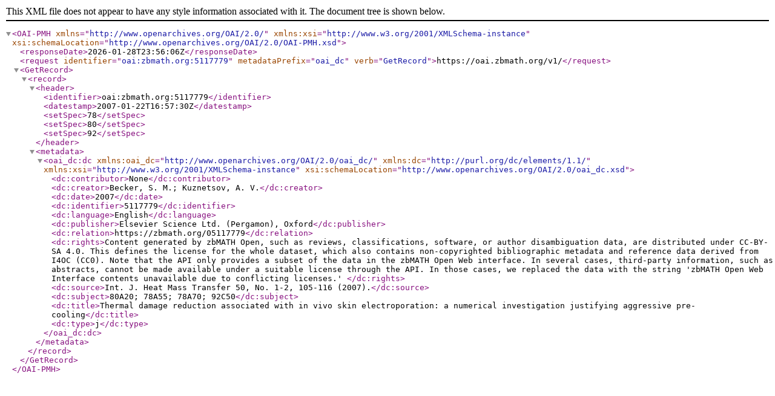

--- FILE ---
content_type: text/xml; charset=utf-8
request_url: https://oai.zbmath.org/v1/?verb=GetRecord&metadataPrefix=oai_dc&identifier=oai%3Azbmath.org%3A5117779
body_size: 1154
content:
<?xml version="1.0" encoding="utf-8"?>
<OAI-PMH xmlns="http://www.openarchives.org/OAI/2.0/" xmlns:xsi="http://www.w3.org/2001/XMLSchema-instance" xsi:schemaLocation="http://www.openarchives.org/OAI/2.0/OAI-PMH.xsd">
	<responseDate>2026-01-28T23:56:06Z</responseDate>
	<request identifier="oai:zbmath.org:5117779" metadataPrefix="oai_dc" verb="GetRecord">https://oai.zbmath.org/v1/</request>
	<GetRecord>
		<record>
			<header>
				<identifier>oai:zbmath.org:5117779</identifier>
				<datestamp>2007-01-22T16:57:30Z</datestamp>
				<setSpec>78</setSpec>
				<setSpec>80</setSpec>
				<setSpec>92</setSpec>
			</header>
			<metadata>
				<oai_dc:dc xmlns:oai_dc="http://www.openarchives.org/OAI/2.0/oai_dc/" xmlns:dc="http://purl.org/dc/elements/1.1/" xmlns:xsi="http://www.w3.org/2001/XMLSchema-instance" xsi:schemaLocation="http://www.openarchives.org/OAI/2.0/oai_dc.xsd">
					<dc:contributor>None</dc:contributor>
					<dc:creator>Becker, S. M.; Kuznetsov, A. V.</dc:creator>
					<dc:date>2007</dc:date>
					<dc:identifier>5117779</dc:identifier>
					<dc:language>English</dc:language>
					<dc:publisher>Elsevier Science Ltd. (Pergamon), Oxford</dc:publisher>
					<dc:relation>https://zbmath.org/05117779</dc:relation>
					<dc:rights>Content generated by zbMATH Open, such as reviews,
    classifications, software, or author disambiguation data,
    are distributed under CC-BY-SA 4.0. This defines the license for the
    whole dataset, which also contains non-copyrighted bibliographic
    metadata and reference data derived from I4OC (CC0). Note that the API
    only provides a subset of the data in the zbMATH Open Web interface. In
    several cases, third-party information, such as abstracts, cannot be
    made available under a suitable license through the API. In those cases,
    we replaced the data with the string 'zbMATH Open Web Interface contents
    unavailable due to conflicting licenses.' </dc:rights>
					<dc:source>Int. J. Heat Mass Transfer 50, No. 1-2, 105-116 (2007).</dc:source>
					<dc:subject>80A20; 78A55; 78A70; 92C50</dc:subject>
					<dc:title>Thermal damage reduction associated with in vivo skin electroporation: a numerical investigation justifying aggressive pre-cooling</dc:title>
					<dc:type>j</dc:type>
				</oai_dc:dc>
			</metadata>
		</record>
	</GetRecord>
</OAI-PMH>
